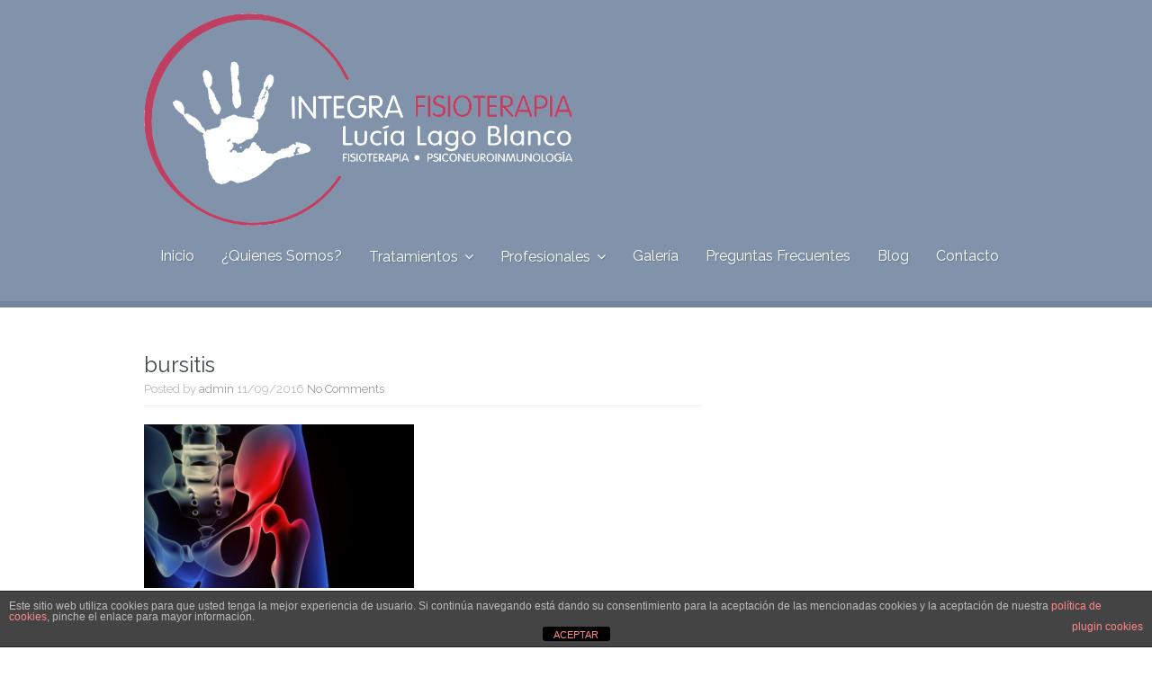

--- FILE ---
content_type: text/html; charset=UTF-8
request_url: http://www.integrafisioterapia.es/inflamacion/bursitis-de-cadera/attachment/bursitis/
body_size: 10104
content:
<!DOCTYPE html>
<!--[if IE 7]>	<html class="ie ie7" lang="es" prefix="og: http://ogp.me/ns#">	<![endif]-->
<!--[if IE 8]>	<html class="ie ie8" lang="es" prefix="og: http://ogp.me/ns#">	<![endif]-->
<!--[if IE 9]>	<html class="ie ie9" lang="es" prefix="og: http://ogp.me/ns#">	<![endif]-->
<!--[if (gt IE 9)|!(IE)]>
<html lang="es" prefix="og: http://ogp.me/ns#">
<![endif]-->
<head>

	<meta charset="UTF-8" />

	<!-- Pingback -->
	<link rel="pingback" href="http://www.integrafisioterapia.es/xmlrpc.php" />

	<meta name="viewport" content="width=device-width, initial-scale=1.0, maximum-scale=1.0, user-scalable=0">
	<meta http-equiv="X-UA-Compatible" content="IE=edge,chrome=1" />

	<title>bursitis &#8211; Integra Fisioterapia</title>
<meta name='robots' content='max-image-preview:large' />
<link rel='dns-prefetch' href='//ajax.microsoft.com' />
<link rel="alternate" type="application/rss+xml" title="Integra Fisioterapia &raquo; Feed" href="http://www.integrafisioterapia.es/feed/" />
<link rel="alternate" type="application/rss+xml" title="Integra Fisioterapia &raquo; Feed de los comentarios" href="http://www.integrafisioterapia.es/comments/feed/" />
<link rel="alternate" type="application/rss+xml" title="Integra Fisioterapia &raquo; Comentario bursitis del feed" href="http://www.integrafisioterapia.es/inflamacion/bursitis-de-cadera/attachment/bursitis/feed/" />
<script type="text/javascript">
window._wpemojiSettings = {"baseUrl":"https:\/\/s.w.org\/images\/core\/emoji\/14.0.0\/72x72\/","ext":".png","svgUrl":"https:\/\/s.w.org\/images\/core\/emoji\/14.0.0\/svg\/","svgExt":".svg","source":{"concatemoji":"http:\/\/www.integrafisioterapia.es\/wp-includes\/js\/wp-emoji-release.min.js?ver=6.2.8"}};
/*! This file is auto-generated */
!function(e,a,t){var n,r,o,i=a.createElement("canvas"),p=i.getContext&&i.getContext("2d");function s(e,t){p.clearRect(0,0,i.width,i.height),p.fillText(e,0,0);e=i.toDataURL();return p.clearRect(0,0,i.width,i.height),p.fillText(t,0,0),e===i.toDataURL()}function c(e){var t=a.createElement("script");t.src=e,t.defer=t.type="text/javascript",a.getElementsByTagName("head")[0].appendChild(t)}for(o=Array("flag","emoji"),t.supports={everything:!0,everythingExceptFlag:!0},r=0;r<o.length;r++)t.supports[o[r]]=function(e){if(p&&p.fillText)switch(p.textBaseline="top",p.font="600 32px Arial",e){case"flag":return s("\ud83c\udff3\ufe0f\u200d\u26a7\ufe0f","\ud83c\udff3\ufe0f\u200b\u26a7\ufe0f")?!1:!s("\ud83c\uddfa\ud83c\uddf3","\ud83c\uddfa\u200b\ud83c\uddf3")&&!s("\ud83c\udff4\udb40\udc67\udb40\udc62\udb40\udc65\udb40\udc6e\udb40\udc67\udb40\udc7f","\ud83c\udff4\u200b\udb40\udc67\u200b\udb40\udc62\u200b\udb40\udc65\u200b\udb40\udc6e\u200b\udb40\udc67\u200b\udb40\udc7f");case"emoji":return!s("\ud83e\udef1\ud83c\udffb\u200d\ud83e\udef2\ud83c\udfff","\ud83e\udef1\ud83c\udffb\u200b\ud83e\udef2\ud83c\udfff")}return!1}(o[r]),t.supports.everything=t.supports.everything&&t.supports[o[r]],"flag"!==o[r]&&(t.supports.everythingExceptFlag=t.supports.everythingExceptFlag&&t.supports[o[r]]);t.supports.everythingExceptFlag=t.supports.everythingExceptFlag&&!t.supports.flag,t.DOMReady=!1,t.readyCallback=function(){t.DOMReady=!0},t.supports.everything||(n=function(){t.readyCallback()},a.addEventListener?(a.addEventListener("DOMContentLoaded",n,!1),e.addEventListener("load",n,!1)):(e.attachEvent("onload",n),a.attachEvent("onreadystatechange",function(){"complete"===a.readyState&&t.readyCallback()})),(e=t.source||{}).concatemoji?c(e.concatemoji):e.wpemoji&&e.twemoji&&(c(e.twemoji),c(e.wpemoji)))}(window,document,window._wpemojiSettings);
</script>
<style type="text/css">
img.wp-smiley,
img.emoji {
	display: inline !important;
	border: none !important;
	box-shadow: none !important;
	height: 1em !important;
	width: 1em !important;
	margin: 0 0.07em !important;
	vertical-align: -0.1em !important;
	background: none !important;
	padding: 0 !important;
}
</style>
	<link rel='stylesheet' id='nice-styles-css' href='http://www.integrafisioterapia.es/wp-content/themes/paeon/style.css?ver=6.2.8' type='text/css' media='all' />
<link rel='stylesheet' id='nice-fancybox-styles-css' href='http://www.integrafisioterapia.es/wp-content/themes/paeon/includes/assets/css/jquery.fancybox.css?ver=6.2.8' type='text/css' media='all' />
<link rel='stylesheet' id='nice-font-awesome-source-css' href='http://www.integrafisioterapia.es/wp-content/themes/paeon/includes/assets/css/font-awesome.min.css?ver=6.2.8' type='text/css' media='all' />
<link rel='stylesheet' id='nice-options-styles-css' href='http://www.integrafisioterapia.es/wp-content/themes/paeon/includes/assets/css/nice-options.css?ver=6.2.8' type='text/css' media='all' />
<style id='nice-options-styles-inline-css' type='text/css'>
/* Nice Custom Styling */

#navigation .nav li:hover a, #navigation .nav li.current-menu-ancestor a, #navigation .nav li.current-menu-item a, #navigation .nav li.sfHover, .nav li ul, #top #navigation .nav li ul li a, ul.four-col-grid .thumb a, .nice-contact-form input[type=submit], input[type="submit"], #tabs .inside .tags a:hover, .flex-caption a.read-more, #header #top #toggle-nav, #navigation .nav li.current-menu-parent a { background-color: #0b2e90;  }
#filter li a:hover, #filter li.active a{ background: #0b2e90;  }
#footer .testimonials .feedback .feedback-url, a, body #sidebar .widget_nice_appointments h3, .home-block h3, .welcome-message h2 b, .welcome-message h2 strong, .welcome-message h2 span, .one-col-grid.service-grid .entry-title a,.page-head h1.entry-title, body.page-template-template-contact-php #content h3, span.required, .home-staff li .staff-deparment a:hover, body.single-staff .staff-info header h1, .nice-contact-form #node{ color: #0b2e90;  }
.entry blockquote{ border-left-color: #0b2e90;  }
.flex-caption p a{ border-bottom-color: #0b2e90;  }
.call-number{ color: #0b2e90;  }
#commentform input[type="submit"], #footer-widgets .textwidget .read-more-link, #nice_appointment input[type="submit"], .button-bg{ background: #0b2e90;  }
#header { background-color: #8193ab; }
@media screen and (max-width: 1024px) { .has-slider #header { background-color: #8193ab; } }
@media screen and (max-width: 1366px) { body.iphone.has-slider #header { background-color: #8193ab; } }
#header { background-position: left top; }
#header { background-repeat : repeat; }
#default-logo, #retina-logo { height : 236px; }

/* Nice Custom Fonts */

body { font-family: 'Raleway', arial, sans-serif;font-size: 16px;font-style: normal;font-weight: normal;color: #757B83 !important;letter-spacing: inherit; }
#header #navigation .nav li a, #navigation .nav li ul li a, #top #navigation .nav li ul li a {font-family: 'Raleway', arial, sans-serif;font-size: 16px;font-style: normal;font-weight: normal;color: #ffffff !important;letter-spacing: inherit; }
.post h2 { font-family: 'Raleway', arial, sans-serif;font-size: 30px;font-style: normal;font-weight: normal;color: #43484D !important;letter-spacing: inherit; }
.post-meta { font-family: 'Raleway', arial, sans-serif;font-size: 15px;font-style: normal;font-weight: normal;color: #BBBBBB !important;letter-spacing: inherit; }
.entry, .post-content { font-family: 'Raleway', arial, sans-serif;font-size: 16px;font-style: normal;font-weight: normal;color: #757B83 !important;letter-spacing: inherit; }
.welcome-message h2 { font-family: 'Raleway', arial, sans-serif;font-size: 38px;font-style: normal;font-weight: normal;color: #43484D !important;letter-spacing: inherit; }
.welcome-message p { font-family: 'Raleway', arial, sans-serif;font-size: 16px;font-style: normal;font-weight: normal;color: #757B83 !important;letter-spacing: inherit; }
.flexslider .slides li h2 {font-family: 'Raleway', arial, sans-serif;font-size: 38px;font-style: normal;font-weight: normal;color: #FFFFFF !important;letter-spacing: inherit; }
.flex-caption p { font-family: 'Raleway', arial, sans-serif;font-size: 18px;font-style: normal;font-weight: normal;color: #FFFFFF !important;letter-spacing: inherit; }

</style>
<link rel='stylesheet' id='wp-block-library-css' href='http://www.integrafisioterapia.es/wp-includes/css/dist/block-library/style.min.css?ver=6.2.8' type='text/css' media='all' />
<link rel='stylesheet' id='classic-theme-styles-css' href='http://www.integrafisioterapia.es/wp-includes/css/classic-themes.min.css?ver=6.2.8' type='text/css' media='all' />
<style id='global-styles-inline-css' type='text/css'>
body{--wp--preset--color--black: #000000;--wp--preset--color--cyan-bluish-gray: #abb8c3;--wp--preset--color--white: #ffffff;--wp--preset--color--pale-pink: #f78da7;--wp--preset--color--vivid-red: #cf2e2e;--wp--preset--color--luminous-vivid-orange: #ff6900;--wp--preset--color--luminous-vivid-amber: #fcb900;--wp--preset--color--light-green-cyan: #7bdcb5;--wp--preset--color--vivid-green-cyan: #00d084;--wp--preset--color--pale-cyan-blue: #8ed1fc;--wp--preset--color--vivid-cyan-blue: #0693e3;--wp--preset--color--vivid-purple: #9b51e0;--wp--preset--gradient--vivid-cyan-blue-to-vivid-purple: linear-gradient(135deg,rgba(6,147,227,1) 0%,rgb(155,81,224) 100%);--wp--preset--gradient--light-green-cyan-to-vivid-green-cyan: linear-gradient(135deg,rgb(122,220,180) 0%,rgb(0,208,130) 100%);--wp--preset--gradient--luminous-vivid-amber-to-luminous-vivid-orange: linear-gradient(135deg,rgba(252,185,0,1) 0%,rgba(255,105,0,1) 100%);--wp--preset--gradient--luminous-vivid-orange-to-vivid-red: linear-gradient(135deg,rgba(255,105,0,1) 0%,rgb(207,46,46) 100%);--wp--preset--gradient--very-light-gray-to-cyan-bluish-gray: linear-gradient(135deg,rgb(238,238,238) 0%,rgb(169,184,195) 100%);--wp--preset--gradient--cool-to-warm-spectrum: linear-gradient(135deg,rgb(74,234,220) 0%,rgb(151,120,209) 20%,rgb(207,42,186) 40%,rgb(238,44,130) 60%,rgb(251,105,98) 80%,rgb(254,248,76) 100%);--wp--preset--gradient--blush-light-purple: linear-gradient(135deg,rgb(255,206,236) 0%,rgb(152,150,240) 100%);--wp--preset--gradient--blush-bordeaux: linear-gradient(135deg,rgb(254,205,165) 0%,rgb(254,45,45) 50%,rgb(107,0,62) 100%);--wp--preset--gradient--luminous-dusk: linear-gradient(135deg,rgb(255,203,112) 0%,rgb(199,81,192) 50%,rgb(65,88,208) 100%);--wp--preset--gradient--pale-ocean: linear-gradient(135deg,rgb(255,245,203) 0%,rgb(182,227,212) 50%,rgb(51,167,181) 100%);--wp--preset--gradient--electric-grass: linear-gradient(135deg,rgb(202,248,128) 0%,rgb(113,206,126) 100%);--wp--preset--gradient--midnight: linear-gradient(135deg,rgb(2,3,129) 0%,rgb(40,116,252) 100%);--wp--preset--duotone--dark-grayscale: url('#wp-duotone-dark-grayscale');--wp--preset--duotone--grayscale: url('#wp-duotone-grayscale');--wp--preset--duotone--purple-yellow: url('#wp-duotone-purple-yellow');--wp--preset--duotone--blue-red: url('#wp-duotone-blue-red');--wp--preset--duotone--midnight: url('#wp-duotone-midnight');--wp--preset--duotone--magenta-yellow: url('#wp-duotone-magenta-yellow');--wp--preset--duotone--purple-green: url('#wp-duotone-purple-green');--wp--preset--duotone--blue-orange: url('#wp-duotone-blue-orange');--wp--preset--font-size--small: 13px;--wp--preset--font-size--medium: 20px;--wp--preset--font-size--large: 36px;--wp--preset--font-size--x-large: 42px;--wp--preset--spacing--20: 0.44rem;--wp--preset--spacing--30: 0.67rem;--wp--preset--spacing--40: 1rem;--wp--preset--spacing--50: 1.5rem;--wp--preset--spacing--60: 2.25rem;--wp--preset--spacing--70: 3.38rem;--wp--preset--spacing--80: 5.06rem;--wp--preset--shadow--natural: 6px 6px 9px rgba(0, 0, 0, 0.2);--wp--preset--shadow--deep: 12px 12px 50px rgba(0, 0, 0, 0.4);--wp--preset--shadow--sharp: 6px 6px 0px rgba(0, 0, 0, 0.2);--wp--preset--shadow--outlined: 6px 6px 0px -3px rgba(255, 255, 255, 1), 6px 6px rgba(0, 0, 0, 1);--wp--preset--shadow--crisp: 6px 6px 0px rgba(0, 0, 0, 1);}:where(.is-layout-flex){gap: 0.5em;}body .is-layout-flow > .alignleft{float: left;margin-inline-start: 0;margin-inline-end: 2em;}body .is-layout-flow > .alignright{float: right;margin-inline-start: 2em;margin-inline-end: 0;}body .is-layout-flow > .aligncenter{margin-left: auto !important;margin-right: auto !important;}body .is-layout-constrained > .alignleft{float: left;margin-inline-start: 0;margin-inline-end: 2em;}body .is-layout-constrained > .alignright{float: right;margin-inline-start: 2em;margin-inline-end: 0;}body .is-layout-constrained > .aligncenter{margin-left: auto !important;margin-right: auto !important;}body .is-layout-constrained > :where(:not(.alignleft):not(.alignright):not(.alignfull)){max-width: var(--wp--style--global--content-size);margin-left: auto !important;margin-right: auto !important;}body .is-layout-constrained > .alignwide{max-width: var(--wp--style--global--wide-size);}body .is-layout-flex{display: flex;}body .is-layout-flex{flex-wrap: wrap;align-items: center;}body .is-layout-flex > *{margin: 0;}:where(.wp-block-columns.is-layout-flex){gap: 2em;}.has-black-color{color: var(--wp--preset--color--black) !important;}.has-cyan-bluish-gray-color{color: var(--wp--preset--color--cyan-bluish-gray) !important;}.has-white-color{color: var(--wp--preset--color--white) !important;}.has-pale-pink-color{color: var(--wp--preset--color--pale-pink) !important;}.has-vivid-red-color{color: var(--wp--preset--color--vivid-red) !important;}.has-luminous-vivid-orange-color{color: var(--wp--preset--color--luminous-vivid-orange) !important;}.has-luminous-vivid-amber-color{color: var(--wp--preset--color--luminous-vivid-amber) !important;}.has-light-green-cyan-color{color: var(--wp--preset--color--light-green-cyan) !important;}.has-vivid-green-cyan-color{color: var(--wp--preset--color--vivid-green-cyan) !important;}.has-pale-cyan-blue-color{color: var(--wp--preset--color--pale-cyan-blue) !important;}.has-vivid-cyan-blue-color{color: var(--wp--preset--color--vivid-cyan-blue) !important;}.has-vivid-purple-color{color: var(--wp--preset--color--vivid-purple) !important;}.has-black-background-color{background-color: var(--wp--preset--color--black) !important;}.has-cyan-bluish-gray-background-color{background-color: var(--wp--preset--color--cyan-bluish-gray) !important;}.has-white-background-color{background-color: var(--wp--preset--color--white) !important;}.has-pale-pink-background-color{background-color: var(--wp--preset--color--pale-pink) !important;}.has-vivid-red-background-color{background-color: var(--wp--preset--color--vivid-red) !important;}.has-luminous-vivid-orange-background-color{background-color: var(--wp--preset--color--luminous-vivid-orange) !important;}.has-luminous-vivid-amber-background-color{background-color: var(--wp--preset--color--luminous-vivid-amber) !important;}.has-light-green-cyan-background-color{background-color: var(--wp--preset--color--light-green-cyan) !important;}.has-vivid-green-cyan-background-color{background-color: var(--wp--preset--color--vivid-green-cyan) !important;}.has-pale-cyan-blue-background-color{background-color: var(--wp--preset--color--pale-cyan-blue) !important;}.has-vivid-cyan-blue-background-color{background-color: var(--wp--preset--color--vivid-cyan-blue) !important;}.has-vivid-purple-background-color{background-color: var(--wp--preset--color--vivid-purple) !important;}.has-black-border-color{border-color: var(--wp--preset--color--black) !important;}.has-cyan-bluish-gray-border-color{border-color: var(--wp--preset--color--cyan-bluish-gray) !important;}.has-white-border-color{border-color: var(--wp--preset--color--white) !important;}.has-pale-pink-border-color{border-color: var(--wp--preset--color--pale-pink) !important;}.has-vivid-red-border-color{border-color: var(--wp--preset--color--vivid-red) !important;}.has-luminous-vivid-orange-border-color{border-color: var(--wp--preset--color--luminous-vivid-orange) !important;}.has-luminous-vivid-amber-border-color{border-color: var(--wp--preset--color--luminous-vivid-amber) !important;}.has-light-green-cyan-border-color{border-color: var(--wp--preset--color--light-green-cyan) !important;}.has-vivid-green-cyan-border-color{border-color: var(--wp--preset--color--vivid-green-cyan) !important;}.has-pale-cyan-blue-border-color{border-color: var(--wp--preset--color--pale-cyan-blue) !important;}.has-vivid-cyan-blue-border-color{border-color: var(--wp--preset--color--vivid-cyan-blue) !important;}.has-vivid-purple-border-color{border-color: var(--wp--preset--color--vivid-purple) !important;}.has-vivid-cyan-blue-to-vivid-purple-gradient-background{background: var(--wp--preset--gradient--vivid-cyan-blue-to-vivid-purple) !important;}.has-light-green-cyan-to-vivid-green-cyan-gradient-background{background: var(--wp--preset--gradient--light-green-cyan-to-vivid-green-cyan) !important;}.has-luminous-vivid-amber-to-luminous-vivid-orange-gradient-background{background: var(--wp--preset--gradient--luminous-vivid-amber-to-luminous-vivid-orange) !important;}.has-luminous-vivid-orange-to-vivid-red-gradient-background{background: var(--wp--preset--gradient--luminous-vivid-orange-to-vivid-red) !important;}.has-very-light-gray-to-cyan-bluish-gray-gradient-background{background: var(--wp--preset--gradient--very-light-gray-to-cyan-bluish-gray) !important;}.has-cool-to-warm-spectrum-gradient-background{background: var(--wp--preset--gradient--cool-to-warm-spectrum) !important;}.has-blush-light-purple-gradient-background{background: var(--wp--preset--gradient--blush-light-purple) !important;}.has-blush-bordeaux-gradient-background{background: var(--wp--preset--gradient--blush-bordeaux) !important;}.has-luminous-dusk-gradient-background{background: var(--wp--preset--gradient--luminous-dusk) !important;}.has-pale-ocean-gradient-background{background: var(--wp--preset--gradient--pale-ocean) !important;}.has-electric-grass-gradient-background{background: var(--wp--preset--gradient--electric-grass) !important;}.has-midnight-gradient-background{background: var(--wp--preset--gradient--midnight) !important;}.has-small-font-size{font-size: var(--wp--preset--font-size--small) !important;}.has-medium-font-size{font-size: var(--wp--preset--font-size--medium) !important;}.has-large-font-size{font-size: var(--wp--preset--font-size--large) !important;}.has-x-large-font-size{font-size: var(--wp--preset--font-size--x-large) !important;}
.wp-block-navigation a:where(:not(.wp-element-button)){color: inherit;}
:where(.wp-block-columns.is-layout-flex){gap: 2em;}
.wp-block-pullquote{font-size: 1.5em;line-height: 1.6;}
</style>
<link rel='stylesheet' id='front-estilos-css' href='http://www.integrafisioterapia.es/wp-content/plugins/asesor-cookies-para-la-ley-en-espana/html/front/estilos.css?ver=6.2.8' type='text/css' media='all' />
<link rel='stylesheet' id='nice-custom-css' href='http://www.integrafisioterapia.es/wp-content/themes/paeon/custom.css?ver=6.2.8' type='text/css' media='all' />
<style id='akismet-widget-style-inline-css' type='text/css'>

			.a-stats {
				--akismet-color-mid-green: #357b49;
				--akismet-color-white: #fff;
				--akismet-color-light-grey: #f6f7f7;

				max-width: 350px;
				width: auto;
			}

			.a-stats * {
				all: unset;
				box-sizing: border-box;
			}

			.a-stats strong {
				font-weight: 600;
			}

			.a-stats a.a-stats__link,
			.a-stats a.a-stats__link:visited,
			.a-stats a.a-stats__link:active {
				background: var(--akismet-color-mid-green);
				border: none;
				box-shadow: none;
				border-radius: 8px;
				color: var(--akismet-color-white);
				cursor: pointer;
				display: block;
				font-family: -apple-system, BlinkMacSystemFont, 'Segoe UI', 'Roboto', 'Oxygen-Sans', 'Ubuntu', 'Cantarell', 'Helvetica Neue', sans-serif;
				font-weight: 500;
				padding: 12px;
				text-align: center;
				text-decoration: none;
				transition: all 0.2s ease;
			}

			/* Extra specificity to deal with TwentyTwentyOne focus style */
			.widget .a-stats a.a-stats__link:focus {
				background: var(--akismet-color-mid-green);
				color: var(--akismet-color-white);
				text-decoration: none;
			}

			.a-stats a.a-stats__link:hover {
				filter: brightness(110%);
				box-shadow: 0 4px 12px rgba(0, 0, 0, 0.06), 0 0 2px rgba(0, 0, 0, 0.16);
			}

			.a-stats .count {
				color: var(--akismet-color-white);
				display: block;
				font-size: 1.5em;
				line-height: 1.4;
				padding: 0 13px;
				white-space: nowrap;
			}
		
</style>
<meta name="generator" content="Paeon 1.2.3" />
<meta name="generator" content="Nice Framework 2.0.9.1" />
<script type='text/javascript' src='http://www.integrafisioterapia.es/wp-includes/js/jquery/jquery.min.js?ver=3.6.4' id='jquery-core-js'></script>
<script type='text/javascript' src='http://www.integrafisioterapia.es/wp-includes/js/jquery/jquery-migrate.min.js?ver=3.4.0' id='jquery-migrate-js'></script>
<script type='text/javascript' id='front-principal-js-extra'>
/* <![CDATA[ */
var cdp_cookies_info = {"url_plugin":"http:\/\/www.integrafisioterapia.es\/wp-content\/plugins\/asesor-cookies-para-la-ley-en-espana\/plugin.php","url_admin_ajax":"http:\/\/www.integrafisioterapia.es\/wp-admin\/admin-ajax.php"};
/* ]]> */
</script>
<script type='text/javascript' src='http://www.integrafisioterapia.es/wp-content/plugins/asesor-cookies-para-la-ley-en-espana/html/front/principal.js?ver=6.2.8' id='front-principal-js'></script>
<script type='text/javascript' id='nice-general-scripts-js-extra'>
/* <![CDATA[ */
var generalData = {"adminAjaxURL":"http:\/\/www.integrafisioterapia.es\/wp-admin\/admin-ajax.php","playNiceNonce":"64d7dc7414"};
/* ]]> */
</script>
<script type='text/javascript' src='http://www.integrafisioterapia.es/wp-content/themes/paeon/includes/assets/js/nice-general.js?ver=6.2.8' id='nice-general-scripts-js'></script>
<script type='text/javascript' src='http://www.integrafisioterapia.es/wp-content/themes/paeon/includes/assets/js/jquery.fancybox.js?ver=6.2.8' id='nice-fancybox-source-js'></script>
<script type='text/javascript' src='http://www.integrafisioterapia.es/wp-content/themes/paeon/includes/assets/js/superfish.min.js?ver=6.2.8' id='nice-superfish-source-js'></script>
<script type='text/javascript' src='http://www.integrafisioterapia.es/wp-content/themes/paeon/includes/assets/js/jquery.quicksand.js?ver=6.2.8' id='nice-quicksand-js'></script>
<script type='text/javascript' src='http://www.integrafisioterapia.es/wp-content/themes/paeon/includes/assets/js/imagesloaded.min.js?ver=6.2.8' id='nice-imagesloaded-js'></script>
<script type='text/javascript' src='//ajax.microsoft.com/ajax/jquery.validate/1.13.1/jquery.validate.min.js?ver=6.2.8' id='nice-contact-validation-js'></script>
<link rel="https://api.w.org/" href="http://www.integrafisioterapia.es/wp-json/" /><link rel="alternate" type="application/json" href="http://www.integrafisioterapia.es/wp-json/wp/v2/media/159" /><link rel="EditURI" type="application/rsd+xml" title="RSD" href="http://www.integrafisioterapia.es/xmlrpc.php?rsd" />
<link rel="wlwmanifest" type="application/wlwmanifest+xml" href="http://www.integrafisioterapia.es/wp-includes/wlwmanifest.xml" />
<meta name="generator" content="WordPress 6.2.8" />
<link rel='shortlink' href='http://www.integrafisioterapia.es/?p=159' />
<link rel="alternate" type="application/json+oembed" href="http://www.integrafisioterapia.es/wp-json/oembed/1.0/embed?url=http%3A%2F%2Fwww.integrafisioterapia.es%2Finflamacion%2Fbursitis-de-cadera%2Fattachment%2Fbursitis%2F" />
<link rel="alternate" type="text/xml+oembed" href="http://www.integrafisioterapia.es/wp-json/oembed/1.0/embed?url=http%3A%2F%2Fwww.integrafisioterapia.es%2Finflamacion%2Fbursitis-de-cadera%2Fattachment%2Fbursitis%2F&#038;format=xml" />

<!-- Custom Favicon -->
<link rel="shortcut icon" href="http://www.integrafisioterapia.es/wp-content/uploads/2016/09/Logo-3.jpg"/>
<meta property="og:type" content="article" />
<meta property="og:title" content="bursitis" />
<meta property="og:url" content="http://www.integrafisioterapia.es/inflamacion/bursitis-de-cadera/attachment/bursitis/" />
<meta property="og:description" content="" />
	<script type="text/javascript">
	//<![CDATA[
	jQuery(document).ready( function($) {

		if ( jQuery().datepicker ) {
			jQuery( '.datepicker' ).datepicker();
		}

		if ( jQuery('#nice_appointment #appo_date').length > 0) {
			// the date field is here
		}

		jQuery('#nice_appointment').validate({

			messages: {
				"name"   : { "required" : "Please enter your name."},
				"phone"  : { "required" : "Please enter your phone number."},
				"mail"   : { "required" : "Please enter your email address."},
				"message": { "required" : "Please enter a message."},
				"date"   : { "required" : "Please enter the appointment date."}
			},

			submitHandler: function(form) {

				var str = jQuery('#nice_appointment').serialize();

				jQuery.ajax({
					type    : "POST",
					url     : "http://www.integrafisioterapia.es/wp-admin/admin-ajax.php",
					data    : 'action=nice_appointment_form&nonce=64d7dc7414&' + str,
					success : function(msg) {

						jQuery("#node").ajaxComplete( function(event, request, settings) {
							if ( msg == 'sent' ) {
								jQuery("#nice_appointment #node").hide();
								jQuery("#nice_appointment #success").fadeIn("slow");
								jQuery('#nice_appointment').each(function(){
									this.reset();
								});
							} else {
								result = msg;
								jQuery("#nice_appointment #node").html(result);
								jQuery("#nice_appointment #node").fadeIn("slow");
							}
							document.querySelector('#nice_appointment').reset();
						});
					}

				});
				return false;
			}
		});
	});
	//]]>
	</script>
	

<!-- Nice Google fonts -->
<link href="//fonts.googleapis.com/css?family=Raleway:100,200,300,regular,500,600,700,800,900" rel="stylesheet" type="text/css" />



</head>

<body class="attachment attachment-template-default single single-attachment postid-159 attachmentid-159 attachment-jpeg sidebar-right chrome desktop">

<!-- BEGIN #content-top -->
<div id="content-top">

	<div id="featured-wrap" class="clearfix">

	<!-- BEGIN #header -->
	<header id="header" class="clearfix">

		<!-- BEGIN #top -->
		<div id="top" class="col-full">

			<!-- BEGIN #logo -->
			<div id="logo" class="fl">
				<h1><span id="default-logo-wrapper" class="header-logo-wrapper"><a href="http://www.integrafisioterapia.es/" title="Integra Fisioterapia"><img src="http://www.integrafisioterapia.es/wp-content/uploads/2016/09/logo-blanco.png" id="default-logo" width="476" height="236" alt="Integra Fisioterapia" title="Integra Fisioterapia" class="img-logo img-custom-logo" />
<img src="http://www.integrafisioterapia.es/wp-content/uploads/2016/09/logo-blanco.png" id="retina-logo" width="476" height="236" alt="Integra Fisioterapia" title="Integra Fisioterapia" class="img-logo img-logo-retina img-custom-logo" />
</a></span></h1>			<!-- END #logo -->
			</div>

			<a href="#" id="toggle-nav"><i class="fa fa-bars"></i></a>

			<!-- BEGIN #navigation -->
			<nav id="navigation">

			<div class="menu-menu-container"><ul id="main-nav" class="nav fl clearfix"><li id="menu-item-43" class="menu-item menu-item-type-post_type menu-item-object-page menu-item-home menu-item-43"><a href="http://www.integrafisioterapia.es/">Inicio</a><span class="down-arrow"><i class="fa fa-angle-down"></i></span></li>
<li id="menu-item-47" class="menu-item menu-item-type-post_type menu-item-object-page menu-item-47"><a href="http://www.integrafisioterapia.es/quienes-somos/">¿Quienes somos?</a><span class="down-arrow"><i class="fa fa-angle-down"></i></span></li>
<li id="menu-item-46" class="menu-item menu-item-type-post_type menu-item-object-page menu-item-has-children menu-item-46"><a href="http://www.integrafisioterapia.es/tratamientos/">Tratamientos</a><span class="down-arrow"><i class="fa fa-angle-down"></i></span>
<ul class="sub-menu">
	<li id="menu-item-117" class="menu-item menu-item-type-post_type menu-item-object-service menu-item-117"><a href="http://www.integrafisioterapia.es/service/fisioterapia/">Fisioterapia</a><span class="down-arrow"><i class="fa fa-angle-down"></i></span></li>
	<li id="menu-item-118" class="menu-item menu-item-type-post_type menu-item-object-service menu-item-118"><a href="http://www.integrafisioterapia.es/service/psiconeuroinmunologia/">Psiconeuroinmunologia</a><span class="down-arrow"><i class="fa fa-angle-down"></i></span></li>
</ul>
</li>
<li id="menu-item-48" class="menu-item menu-item-type-post_type menu-item-object-page menu-item-has-children menu-item-48"><a href="http://www.integrafisioterapia.es/profesionales/">Profesionales</a><span class="down-arrow"><i class="fa fa-angle-down"></i></span>
<ul class="sub-menu">
	<li id="menu-item-119" class="menu-item menu-item-type-post_type menu-item-object-staff menu-item-119"><a href="http://www.integrafisioterapia.es/staff/lucia-lago/">Lucía Lago Blanco</a><span class="down-arrow"><i class="fa fa-angle-down"></i></span></li>
</ul>
</li>
<li id="menu-item-109" class="menu-item menu-item-type-post_type menu-item-object-page menu-item-109"><a href="http://www.integrafisioterapia.es/galeria/">Galería</a><span class="down-arrow"><i class="fa fa-angle-down"></i></span></li>
<li id="menu-item-112" class="menu-item menu-item-type-post_type menu-item-object-page menu-item-112"><a href="http://www.integrafisioterapia.es/preguntas-frecuentes/">Preguntas frecuentes</a><span class="down-arrow"><i class="fa fa-angle-down"></i></span></li>
<li id="menu-item-45" class="menu-item menu-item-type-post_type menu-item-object-page menu-item-45"><a href="http://www.integrafisioterapia.es/blog/">Blog</a><span class="down-arrow"><i class="fa fa-angle-down"></i></span></li>
<li id="menu-item-44" class="menu-item menu-item-type-post_type menu-item-object-page menu-item-44"><a href="http://www.integrafisioterapia.es/contacto/">Contacto</a><span class="down-arrow"><i class="fa fa-angle-down"></i></span></li>
</ul></div>
			<!-- END #navigation -->
			</nav>

		<!-- END #top -->
		</div>

	<!-- END #header -->
	</header>


	</div>

</div>

<!-- BEGIN #wrapper -->
<div id="wrapper">
<!-- BEGIN #container -->
<div id="container" class="clearfix">

<!-- BEGIN #content -->
<section id="content">

	
			<article class="post-159 attachment type-attachment status-inherit hentry">

				<header>
					<h1>bursitis</h1>
					
	<p class="post-meta">
		<span class="post-author"><span class="small">Posted by</span> <a href="http://www.integrafisioterapia.es/author/admin/" title="Entradas de admin" rel="author">admin</a></span>
		<span class="post-date"><time datetime="2016-09-11T22:15:01+01:00">11/09/2016</time></span>
		<span class="post-comments"><a href="http://www.integrafisioterapia.es/inflamacion/bursitis-de-cadera/attachment/bursitis/#respond">No Comments</a></span>
			</p>
				</header>

				<div class="entry">

				
						<div class="post-content">
							<p class="attachment"><a href='http://www.integrafisioterapia.es/wp-content/uploads/2016/09/bursitis.jpg'><img width="300" height="182" src="http://www.integrafisioterapia.es/wp-content/uploads/2016/09/bursitis-300x182.jpg" class="attachment-medium size-medium" alt="" decoding="async" loading="lazy" srcset="http://www.integrafisioterapia.es/wp-content/uploads/2016/09/bursitis-300x182.jpg 300w, http://www.integrafisioterapia.es/wp-content/uploads/2016/09/bursitis.jpg 660w" sizes="(max-width: 300px) 100vw, 300px" /></a></p>
						</div>

				</div>

		</article>

		
		<div id="post-author">
			<div class="profile-image thumb"><img alt='' src='http://0.gravatar.com/avatar/060129ee7744440a8decc7b49c9574b8?s=70&#038;d=mm&#038;r=g' srcset='http://0.gravatar.com/avatar/060129ee7744440a8decc7b49c9574b8?s=140&#038;d=mm&#038;r=g 2x' class='avatar avatar-70 photo' height='70' width='70' loading='lazy' decoding='async'/></div>
				<div class="profile-content">
					<h4 class="title">About admin</h4>
										<div class="profile-link">
						<a href="http://www.integrafisioterapia.es/author/admin/">
							View all posts by admin <span class="meta-nav">&rarr;</span>						</a>
					</div><!-- #profile-link -->
			</div><!-- .post-entries -->
			<div class="fix"></div>
		</div><!-- #post-author -->

		

<div id="comments">


					<!-- If comments are open, but there are no comments. -->
			<p class="nocomments">No comments yet.</p>

		

<!-- END #comments_wrap -->
</div>

	<div id="respond" class="comment-respond">
		<h3 id="reply-title" class="comment-reply-title">Leave a Comment <small><a rel="nofollow" id="cancel-comment-reply-link" href="/inflamacion/bursitis-de-cadera/attachment/bursitis/#respond" style="display:none;">Cancel Reply</a></small></h3><form action="http://www.integrafisioterapia.es/wp-comments-post.php" method="post" id="commentform" class="comment-form"><p class="comment-form-comment"><textarea id="comment" name="comment" cols="45" rows="8" aria-required="true"></textarea></p><p class="comment-form-author"><input id="author" name="author" type="text" value="" size="30" aria-required='true' /><label for="author">Name</label> <span class="required">*</span></p>
<p class="comment-form-email"><input id="email" name="email" type="text" value="" size="30" aria-required='true' /><label for="email">Email</label> <span class="required">*</span></p>
<p class="comment-form-url"><input id="url" name="url" type="text" value="" size="30" /><label for="url">Website</label></p>
<p class="form-submit"><input name="submit" type="submit" id="submit" class="submit" value="Submit Comment" /> <input type='hidden' name='comment_post_ID' value='159' id='comment_post_ID' />
<input type='hidden' name='comment_parent' id='comment_parent' value='0' />
</p><p style="display: none;"><input type="hidden" id="akismet_comment_nonce" name="akismet_comment_nonce" value="729babb905" /></p><p style="display: none !important;" class="akismet-fields-container" data-prefix="ak_"><label>&#916;<textarea name="ak_hp_textarea" cols="45" rows="8" maxlength="100"></textarea></label><input type="hidden" id="ak_js_1" name="ak_js" value="144"/><script>document.getElementById( "ak_js_1" ).setAttribute( "value", ( new Date() ).getTime() );</script></p></form>	</div><!-- #respond -->
	<p class="akismet_comment_form_privacy_notice">Este sitio usa Akismet para reducir el spam. <a href="https://akismet.com/privacy/" target="_blank" rel="nofollow noopener"> Aprende cómo se procesan los datos de tus comentarios.</a></p>

		
	
<!-- END #content -->
</section>

<!-- BEGIN #sidebar -->
<aside id="sidebar" role="complementary">

	
<!-- END #sidebar -->
</aside>
<!-- END #container -->
</div>


	<!-- BEGIN #footer -->
	<footer id="footer">

		
		<!-- BEGIN #footer-widget --><div id="footer-widgets" class="col-full">
			<div class="grid footer-grid">
				<div class="widget-section first  columns-2">
							<div class="box widget widget_nice_social">		<h3 class="widgettitle">Síguenos</h3>				</div>

				<div class="box widget widget_nice_appointments">			<h3 class="widgettitle">Contactar</h3>
			<form id="nice_appointment"  name="nice_appointment" method="post">

				<fieldset>
					<p>
						<label class="display-ie8" for="name" form="nice_appointment">Your Name</label>
						<input type="text" name="name" class="required" id="name" placeholder="Your Name" title="* Please enter your Full Name" />
					</p>
					<p>
						<label class="display-ie8" for="phone" form="nice_appointment">Your Phone Number</label>
						<input type="text" name="phone" class="required" id="phone" placeholder="Your Phone Number" title="Please enter your Phone Number" />
					</p>
					<p>
						<label class="display-ie8" for="mail" form="nice_appointment">Your E-mail</label>
						<input  type="text" name="mail"  class="email required" id="mail" placeholder="Your E-mail" title="Please enter valid E-mail Address" />
					</p>
					<p>
						<label class="display-ie8" for="appo_date" form="nice_appointment">Appointment Date</label>
						<input type="text" name="date" class="required datepicker" id="appo_date" placeholder="Appointment Date" title="Please select desired appointment date" readonly="readonly" />
					</p>
					<p>
						<label class="display-ie8" for="message" form="nice_appointment">Your Message</label>
						<textarea name="message" class="message required" cols="30" rows="5" id="message" placeholder="Your Message" title="Please enter your message"></textarea>
					</p>

					<p>
						<input type="submit" value="Submit Request" class="readmore" >
						<input type="hidden" name="target" value="info@integrafisioterapia.es" />
					</p>
				</fieldset>

					<div id="node"></div>
					<div id="success">Thank you for leaving a message.</div>

			</form>

		</div>				</div>
				<div class="widget-section even  columns-2">
					<div class="box widget widget_nice_opening_hours"><h3 class="widgettitle">Horario de atención</h3><div class="day clearfix"><span class="name">Monday</span><span class="hours">09:30 AM &mdash; 08:00 PM<br /></span></div><div class="day clearfix"><span class="name">Tuesday</span><span class="hours">09:30 AM &mdash; 08:00 PM<br /></span></div><div class="day clearfix"><span class="name">Wednesday</span><span class="hours">09:30 AM &mdash; 08:00 PM<br /></span></div><div class="day clearfix"><span class="name">Thursday</span><span class="hours">09:30 AM &mdash; 08:00 PM<br /></span></div><div class="day clearfix"><span class="name">Friday</span><span class="hours">09:30 AM &mdash; 08:00 PM<br /></span></div><div class="day clearfix"><span class="name">Saturday</span><span class="hours">Closed</span></div><div class="day clearfix"><span class="name">Sunday</span><span class="hours">Closed</span></div></div>				</div>
											</div>

		</div><!-- /#footer-widgets -->
		
		<div id="extended-footer" class="col-full">
			<div class="inner">

				<p>Integra Fisioterapia 2022. Todos los derechos reservados.</p>
				<!-- BEGIN #footer-navigation -->
				<nav id="footer-navigation">
					<div class="menu-menu-inf-container"><ul id="footer-nav" class="nav fl sf-js-enabled clearfix"><li id="menu-item-251" class="menu-item menu-item-type-post_type menu-item-object-page menu-item-home menu-item-251"><span class="separator">|</span><a href="http://www.integrafisioterapia.es/">Inicio</a></li>
<li id="menu-item-252" class="menu-item menu-item-type-post_type menu-item-object-page menu-item-252"><span class="separator">|</span><a href="http://www.integrafisioterapia.es/contacto/">Contacto</a></li>
<li id="menu-item-253" class="menu-item menu-item-type-post_type menu-item-object-page menu-item-253"><span class="separator">|</span><a href="http://www.integrafisioterapia.es/mas-informacion-sobre-las-cookies/">Más información sobre las cookies</a></li>
<li id="menu-item-254" class="menu-item menu-item-type-post_type menu-item-object-page menu-item-254"><span class="separator">|</span><a href="http://www.integrafisioterapia.es/politica-de-cookies/">Política de cookies</a></li>
<li id="menu-item-255" class="menu-item menu-item-type-post_type menu-item-object-page menu-item-privacy-policy menu-item-255"><span class="separator">|</span><a rel="privacy-policy" href="http://www.integrafisioterapia.es/politica-de-privacidad/">Política de privacidad</a></li>
</ul></div>				</nav>
			</div>
		</div>

	<!-- END #footer -->
	</footer>

<!-- END #wrapper -->
</div>

<!-- HTML del pié de página -->
<div class="cdp-cookies-alerta  cdp-solapa-izq cdp-cookies-textos-izq cdp-cookies-tema-gris">
	<div class="cdp-cookies-texto">
		<p style="font-size:12px !important;line-height:12px !important">Este sitio web utiliza cookies para que usted tenga la mejor experiencia de usuario. Si continúa navegando está dando su consentimiento para la aceptación de las mencionadas cookies y la aceptación de nuestra <a href="http://www.integrafisioterapia.es/politica-de-cookies/" style="font-size:12px !important;line-height:12px !important">política de cookies</a>, pinche el enlace para mayor información.<a href="http://wordpress.org/plugins/asesor-cookies-para-la-ley-en-espana/" class="cdp-cookies-boton-creditos" target="_blank">plugin cookies</a></p>
		<a href="javascript:;" class="cdp-cookies-boton-cerrar">ACEPTAR</a> 
	</div>
	<a class="cdp-cookies-solapa">Aviso de cookies</a>
</div>
 			<a href="#" class="backtotop">
			<i class="fa fa-chevron-up"></i>
		</a>
		<script type='text/javascript' src='http://www.integrafisioterapia.es/wp-includes/js/imagesloaded.min.js?ver=4.1.4' id='imagesloaded-js'></script>
<script type='text/javascript' src='http://www.integrafisioterapia.es/wp-includes/js/masonry.min.js?ver=4.2.2' id='masonry-js'></script>
<script type='text/javascript' src='http://www.integrafisioterapia.es/wp-includes/js/jquery/jquery.masonry.min.js?ver=3.1.2b' id='jquery-masonry-js'></script>
<script type='text/javascript' src='http://www.integrafisioterapia.es/wp-includes/js/jquery/ui/core.min.js?ver=1.13.2' id='jquery-ui-core-js'></script>
<script type='text/javascript' src='http://www.integrafisioterapia.es/wp-includes/js/jquery/ui/datepicker.min.js?ver=1.13.2' id='jquery-ui-datepicker-js'></script>
<script type='text/javascript' id='jquery-ui-datepicker-js-after'>
jQuery(function(jQuery){jQuery.datepicker.setDefaults({"closeText":"Cerrar","currentText":"Hoy","monthNames":["enero","febrero","marzo","abril","mayo","junio","julio","agosto","septiembre","octubre","noviembre","diciembre"],"monthNamesShort":["Ene","Feb","Mar","Abr","May","Jun","Jul","Ago","Sep","Oct","Nov","Dic"],"nextText":"Siguiente","prevText":"Anterior","dayNames":["domingo","lunes","martes","mi\u00e9rcoles","jueves","viernes","s\u00e1bado"],"dayNamesShort":["Dom","Lun","Mar","Mi\u00e9","Jue","Vie","S\u00e1b"],"dayNamesMin":["D","L","M","X","J","V","S"],"dateFormat":"dd\/mm\/yy","firstDay":1,"isRTL":false});});
</script>
<script type='text/javascript' src='http://www.integrafisioterapia.es/wp-includes/js/comment-reply.min.js?ver=6.2.8' id='comment-reply-js'></script>
<script defer type='text/javascript' src='http://www.integrafisioterapia.es/wp-content/plugins/akismet/_inc/akismet-frontend.js?ver=1739584460' id='akismet-frontend-js'></script>
</body>
</html>

--- FILE ---
content_type: text/css
request_url: http://www.integrafisioterapia.es/wp-content/themes/paeon/custom.css?ver=6.2.8
body_size: 197
content:
/*
Custom StyleSheet for your NiceTheme
--------------

Instructions:

Include your custom CSS in this file instead of style.css so it
is easier to update the theme. Simply copy an existing style
from style.css to this file, and modify it to your need.

Add your custom CSS Below */

--- FILE ---
content_type: text/javascript
request_url: http://www.integrafisioterapia.es/wp-content/themes/paeon/includes/assets/js/nice-general.js?ver=6.2.8
body_size: 2916
content:
/* global script variables */
var $parallax_effect = true;
var window_width = 0;

jQuery(document).ready( function($) {
	isMobile = (/Android|webOS|iPhone|iPad|iPod|BlackBerry|IEMobile|Opera Mini/i.test(navigator.userAgent)) ? true : false;

	/* Handles functionality that depends on window resize */
	innerWidth = window.innerWidth || document.documentElement.clientWidth || document.body.clientWidth;
	window_width = Math.max( jQuery( window ).width(), innerWidth );

	jQuery( window ).resize(function() {
		adjust_nav_functionality( true );
	});

	// fancybox
	jQuery('.fancybox').fancybox();

	// superfish
	if ( ( window_width > 1024 ) || ( isMobile && window_width > 1366 ) ) { // fix for iPad Pro
		jQuery('#header #main-nav').superfish({
			disableHI: true
		});
	}

	var filterLinks = jQuery('#filter li');

	filterLinks.click( function(e) {

		filterLinks.removeClass('active');

		filterLinks.not(this).find('span.border').fadeOut(100);

		jQuery(this).addClass('active');

		e.preventDefault();
	});


	filterLinks.hover( function() {
		jQuery(this).not('.active').find('.border').stop().css({
			opacity: 0,
			display: 'block'
		}).animate({
			opacity: 1
		}, 150);

	}, function() {
		jQuery(this).not('.active').find('.border').stop().fadeOut(150);
	});

	if ( jQuery().quicksand ) {

		(function($) {

			$.fn.sorted = function(customOptions) {
				var options = {
						reversed: false,
						by: function(a) {
								return a.text();
						}
				};

				$.extend(options, customOptions);

				var $data = jQuery(this);
				var arr = $data.get();
				arr.sort(function(a, b) {

						var valA = options.by($(a));
						var valB = options.by($(b));

						if (options.reversed) {
								return (valA < valB) ? 1 : (valA > valB) ? -1 : 0;
						} else {
								return (valA < valB) ? -1 : (valA > valB) ? 1 : 0;
						}

				});

				return $(arr);

			};

		})(jQuery);

		jQuery(function() {

			var read_button = function(class_names) {

				var r = {
						selected: false,
						type: 0
				};

				for ( var i = 0; i < class_names.length; i++ ) {

					if ( class_names[i].indexOf('selected-') === 0 ) {
							r.selected = true;
					}

					if ( class_names[i].indexOf('segment-') === 0 ) {
							r.segment = class_names[i].split('-')[1];
					}
				}

				return r;

			};

			var determine_sort = function($buttons) {
					var $selected = $buttons.parent().filter('[class*="selected-"]');
					return $selected.find('a').attr('data-value');
			};

			var determine_kind = function($buttons) {
					var $selected = $buttons.parent().filter('[class*="selected-"]');
					return $selected.find('a').attr('data-value');
			};

			var $preferences = {
					duration: 500,
					adjustHeight: 'dynamic'
			};

			var $list = jQuery('#services');
			var $data = $list.clone();

			var $controls = jQuery('#filter');

			$controls.each( function(i) {

				var $control = jQuery(this);
				var $buttons = $control.find('a');

				$buttons.bind('click', function(e) {

					var $button = jQuery(this);
					var $button_container = $button.parent();

					var button_properties = read_button($button_container.attr('class').split(' '));
					var selected = button_properties.selected;
					var button_segment = button_properties.segment;

					if ( ! selected ) {

						$buttons.parent().removeClass();
						$button_container.addClass('selected-' + button_segment);

						var sorting_type = determine_sort($controls.eq(1).find('a'));
						var sorting_kind = determine_kind($controls.eq(0).find('a'));
						var $filtered_data = '';

						if ( sorting_kind === 'all' ) {
							$filtered_data = $data.find('li');
						} else {
							$filtered_data = $data.find('li.' + sorting_kind);
						}

						var $sorted_data = $filtered_data.sorted({
							by: function(v) {
									return parseInt(jQuery(v).find('.count').text());
							}
						});

						$list.quicksand($sorted_data, $preferences, function () {
							jQuery( '.service-grid-two-col li').css( 'opacity', 1 );
							jQuery( '.service-grid-two-col li' ).css('filter','');
						});
					}

					e.preventDefault();

				});

			});

		});

	}

	/* The scripts that depends on scroll event */
	var $is_backtotop_displayed = false;
	var $scroll_position = 0;
	var $flex_caption_opacity = 1;
	var $ratio = 1;

	/* Handles on page load parallax effect */
	perform_parallax_effect();

	jQuery(window).scroll( function () {
		$scroll_position = jQuery(this).scrollTop();

		/* Handles on scroll parallax effect */
		if( $parallax_effect ){
			perform_parallax_effect();
		}

		/* Handles home page flex slider caption opacity */
		$ratio = $scroll_position / jQuery( '#featured .flex-caption' ).outerHeight();
		$flex_caption_opacity = 1 - $ratio;
		if ( $flex_caption_opacity <= 1 && $flex_caption_opacity >= 0 ) {
			jQuery( '#featured .flex-caption' ).css( 'opacity', $flex_caption_opacity );
		}

		/* back to top button script */
		if ( $scroll_position < 100 && $is_backtotop_displayed ) {

			jQuery('.backtotop').animate({ bottom: '-30px' }, 100);
			$is_backtotop_displayed = false;

		} else if ( $scroll_position > 100 && ! $is_backtotop_displayed ) {

			jQuery('.backtotop').animate({ bottom: '17px' }, 100);
			$is_backtotop_displayed = true;
		}
	});

	// scroll body to 0px on click
	jQuery('.backtotop').click(function () {
		jQuery('html, body').animate({
			scrollTop: 0
		}, 800);
		return false;
	});

});

jQuery(window).load( function($) {

	/* Handles responsive menu */
	jQuery("#header #top #toggle-nav").click(function() {
		jQuery("#header #navigation").slideToggle( 'slow' );
		return false;
	});

	jQuery('#navigation .nav li .sub-menu').siblings('.down-arrow').addClass('active-down-arrow');
	adjust_nav_functionality( false );
	jQuery("#header #navigation li .active-down-arrow").click(function() {
		jQuery(this).siblings(".sub-menu").toggle();
		return false;
	});
});

var last_width = 0;
/**
 *  Adjusts functionality of header navigation
 */
function adjust_nav_functionality( resizing ) {
	var current_window_width = jQuery( window ).width();

	if ( isMobile && resizing && ( window_width === current_window_width ) ) {
		return;
	}

	window_width = current_window_width;

	if ( ( ( ! isMobile && window_width > 1024 ) || ( isMobile && window_width > 1366 ) ) ) {
		jQuery('#header #main-nav').superfish();
		jQuery('#navigation li .down-arrow-anchor .down-arrow, .active-down-arrow').hide();
		jQuery('#header #navigation').show();
	} else if ( ( window_width <= 1024 && last_width !== window_width ) || ( isMobile && window_width <= 1366 ) && last_width !== 1366 ) {
		jQuery('#header #main-nav').superfish('destroy');
		jQuery('#navigation li .down-arrow-anchor .down-arrow, .active-down-arrow').show();
		jQuery('#header #navigation').hide();
	}

	last_width = window_width;
}

/**
 *  Checkes whether the given element is visible in viewport area
 */
function isElementInViewport( element ) {
	if ( element ) {
		var rect = element.getBoundingClientRect();

		return ( !!rect && rect.bottom >= 0 && rect.right >= 0 && rect.top <= jQuery(window).height() && rect.left <= jQuery(window).width() );
	}
}

/**
 * Adjust the wrapper margin for the given slide.
 */
function adjust_wrapper_margin( slide, animation_duration ) {
	var innerWidth = window.innerWidth || document.documentElement.clientWidth || document.body.clientWidth;
	var window_width = Math.max( jQuery( window ).width(), innerWidth );
	var margin_top = 0;

	var isMobile = (/Android|webOS|iPhone|iPad|iPod|BlackBerry|IEMobile|Opera Mini/i.test(navigator.userAgent)) ? true : false;

	if ( ( ! isMobile && window_width > 1024 ) || ( isMobile && window_width > 1366 ) ) {
		margin_top = jQuery( '#featured .slide:not(.clone)' ).eq(slide).outerHeight();
		if ( typeof animation_duration !== 'undefined' ) {
			animation_duration = animation_duration;
		}
	} else if ( isMobile && window_width <= 1024 ) {
		animation_duration = 100;
		margin_top = 0;
	}

	if ( typeof animation_duration === 'undefined' ) {
		animation_duration = 100;
	}

	jQuery( '#wrapper' ).stop().animate( { marginTop: margin_top + 'px' }, animation_duration );
} // End adjust_wrapper_margin()

/**
 * Adjust the height for the current slide based on content
 */
function adjust_slide_height( slide ) {

	var current_height = jQuery( '#featured .slide:not(.clone)' ).eq(slide).outerHeight();
	jQuery( '#featured .flex-viewport' ).css( 'height' , current_height + 'px' );

}

/**
 *  Perform parallax effect
 */
function perform_parallax_effect() {

	var $parallax_effect_item = '';

	if ( jQuery('#home-service #service li').length !== 0 ) {
		$parallax_effect_item = '#home-service #service li';
	}

	if ( jQuery('.service-grid-two-col li').length !== 0 ) {
		$parallax_effect_item = '.service-grid-two-col li';
	}

	if ( jQuery('.feedback .feedback-grid').length !== 0 ) {
		$parallax_effect_item = '.feedback .feedback-grid li';
	}

	if ( $parallax_effect_item !== '' ){
		var element_index = 0;
		jQuery($parallax_effect_item).each( function() {

			if ( ( jQuery('html.ie8').length !== 0 || window_width <= 600 ) || ( ! jQuery(this).hasClass('nice-effect') && ( isElementInViewport( jQuery(this)[0] ))) ){
				jQuery(this).addClass('nice-effect');
				var retain_this = this;
				setTimeout( function(){
					jQuery(retain_this).stop().animate({
						'opacity': 1
					}, 1000, function() {
						if( jQuery('html.ie8').length !== 0 ){
							jQuery(retain_this).css('filter','');
							jQuery('.ie8 .home-service .view, .ie8 .service-grid-two-col .view').css( 'position', 'relative' );
							jQuery('.ie8 .home-service .mask, .ie8 .service-grid-two-col .view-more .mask').show();
						}
					});
				}, ( 300 * (element_index + 1) ) );
				element_index++;
			}
		});

		if( jQuery('html.ie8').length !== 0 ){
			$parallax_effect = false;
		}
	}
}